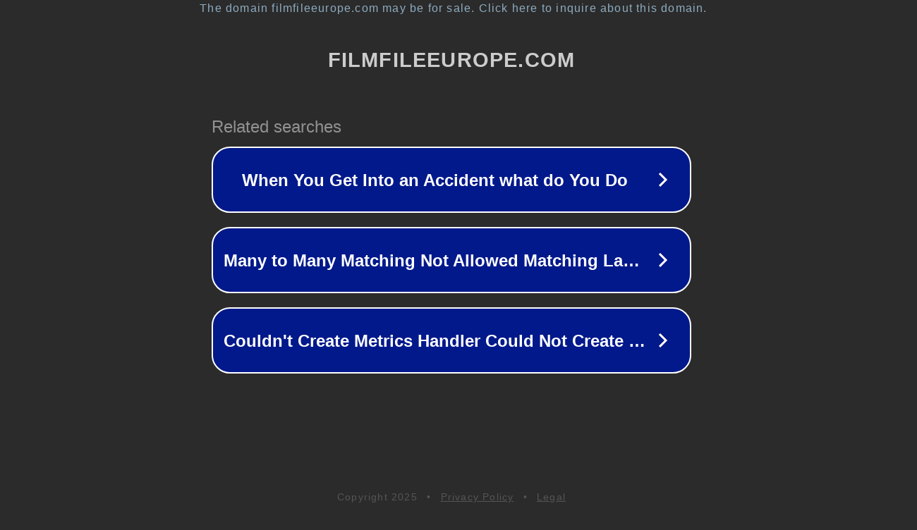

--- FILE ---
content_type: text/html; charset=utf-8
request_url: https://filmfileeurope.com/tag/%EC%B9%B4%EC%A7%80%EB%85%B8-%EA%B2%80%EC%A6%9D-%EC%82%AC%EC%9D%B4%ED%8A%B8/page/7m%EF%BF%BD%EF%BF%BD%EF%BF%BD%EF%BF%BD%EF%BF%BD%EF%BF%BD%EF%BF%BD%EF%BF%BD%EF%BF%BD-%EF%BF%BD%EF%BF%BD%EF%BF%BD%EF%BF%BD%EF%BF%BD%EF%BF%BD%EF%BF%BD%EF%BF%BD%EF%BF%BD.html
body_size: 1394
content:
<!doctype html>
<html data-adblockkey="MFwwDQYJKoZIhvcNAQEBBQADSwAwSAJBANDrp2lz7AOmADaN8tA50LsWcjLFyQFcb/P2Txc58oYOeILb3vBw7J6f4pamkAQVSQuqYsKx3YzdUHCvbVZvFUsCAwEAAQ==_HmXtoCop0KtX6wW0zpRZbjHiyS/x3QyK+IxOu8rQQ/pCP6OCrYvLa2ZfXLh55+uzLFdt9ZTwdefVLJP61mSekg==" lang="en" style="background: #2B2B2B;">
<head>
    <meta charset="utf-8">
    <meta name="viewport" content="width=device-width, initial-scale=1">
    <link rel="icon" href="[data-uri]">
    <link rel="preconnect" href="https://www.google.com" crossorigin>
</head>
<body>
<div id="target" style="opacity: 0"></div>
<script>window.park = "[base64]";</script>
<script src="/bGZUXpwmL.js"></script>
</body>
</html>
